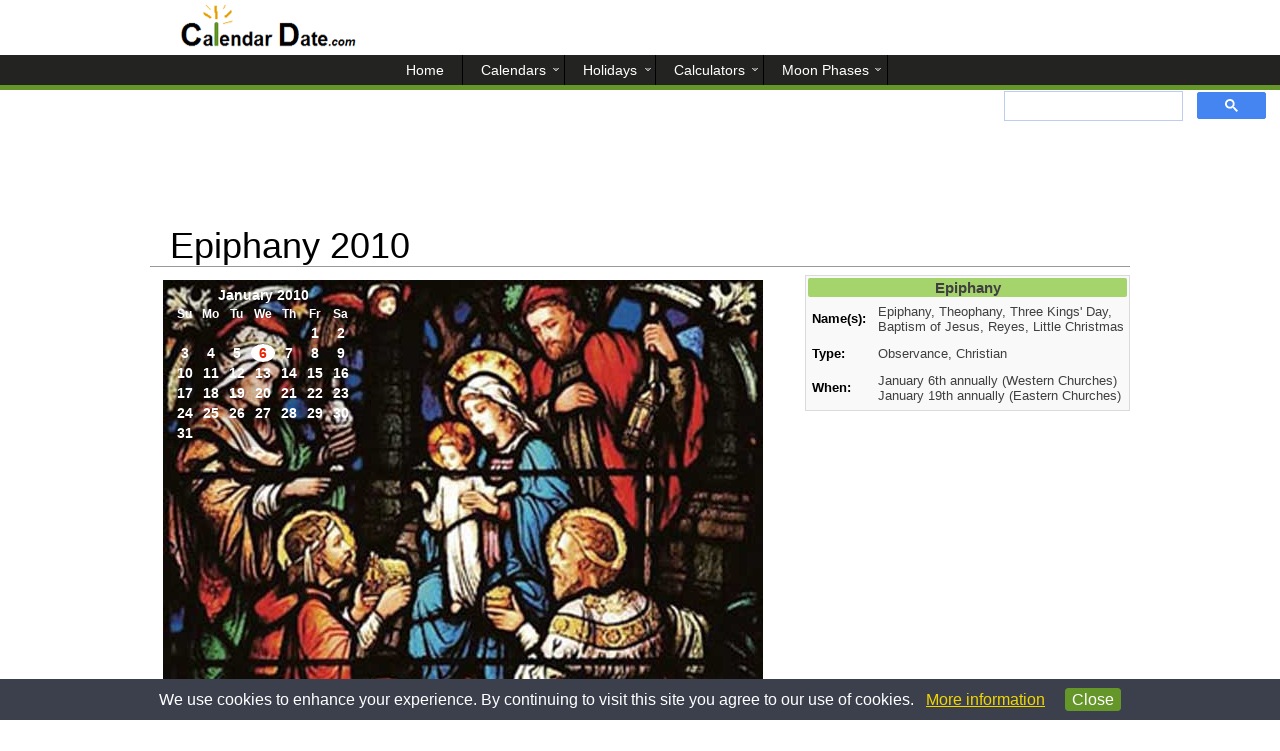

--- FILE ---
content_type: text/html; charset=UTF-8
request_url: https://www.calendardate.com/epiphany_2010.htm
body_size: 4560
content:
<!doctype html>
<html lang="en">
<meta charset="utf-8"/>
<title>Epiphany 2010 - Calendar Date</title>
<meta name="description" content="Epiphany 2010 is on Wednesday, January 6, celebrating for Christians when the three wise men visited Jesus as a baby.">
<meta name="keywords" content="Epiphany 2010, When is Epiphany 2010, Epiphany 2010 date"><meta name="viewport" content="width=device-width, initial-scale=1" />
<link href="aamain.css" rel="stylesheet" type="text/css">
<link rel="apple-touch-icon" sizes="180x180" href="/apple-touch-icon.png">
<link rel="icon" type="image/png" sizes="32x32" href="/favicon-32x32.png">
<link rel="icon" type="image/png" sizes="16x16" href="/favicon-16x16.png">
<link rel="manifest" href="/site.webmanifest">
<link rel="mask-icon" href="/safari-pinned-tab.svg" color="#5bbad5">
<meta name="msapplication-TileColor" content="#ffffff">
<meta name="theme-color" content="#ffffff">
 

<!---Adsense need once page---->
<script async src="//pagead2.googlesyndication.com/pagead/js/adsbygoogle.js" type="3b326d55d56811cbae3b4088-text/javascript"></script>


<body>  
<header>

   <div>
      
             
  </div>
  </header>
<nav>
<label for="show-menu" class="show-menu"></label>
<input type="checkbox" id="show-menu" role="button">
<ul id="menu">
      <li><a href='/'><span>Home</span></a></li>
      <li>
        <a title="Calendars" href='#'><span>Calendars</span></a>
        <ul class="hidden">
             <li><a title="Year 2026 Calendar" href='/2026.php'><span>2026 Calendar</span></a></li>
             <li><a title="Year 2027 Calendar" href='/2027.php'><span>2027 Calendar</span></a></li>
             <li><a title="Download year 2026 printable calendars" href='/2026_printable_calendars.htm'><span>2026 Printable Calendars</span></a></li>
             <li><a title="Download year 2027 printable calendars" href='/2027_printable_calendars.htm'><span>2027 Printable Calendars</span></a></li>
             <li><a title="January 2026 calendar, flower, birthstone, and astrology" href='/January/2026_1.php'><span>January 2026 Calendar</span></a></li>
        </ul>
     </li>
     <li>
        <a title="Holidays" href='#'><span>Holidays</span></a>
        <ul class="hidden">
            <li><a title="Year 2026 Holidays" href='/year2026_holidays.php'><span>2026 Holidays</span></a></li>
            <li><a title="Year 2027 Holidays" href='/year2027_holidays.php'><span>2027 Holidays</span></a></li>
            <li><a title="January 2026 Holidays" href='/January_holidays.htm'><span>January 2026 Holidays</span></a></li>
            <li><a title="Year 2026 Federal Holidays" href='/federal_holidays_2026.htm'><span>Federal Holidays 2026</span></a></li>
        </ul>
     </li>
     <li>
        <a title="Calculators" href='#'><span>Calculators</span></a>
        <ul class="hidden">
            <li><a title="Today's Date with week, month and day number" href='/todays.htm'><span>Todays Date</span></a></li>
            <li><a title="Calculate the number of days between two dates" href='/calculator.htm'><span>Span of Days</span></a></li>
            <li><a title="Find the number of days till your Birthday" href='/birthday_countdown.htm'><span>Birthday Countdown</span></a></li>
            <li><a title="View selected monthly calendar" href='/yearly.htm'><span>Perpetual Monthly</span></a></li>
        </ul>
     </li>
     <li>
        <a title="Moon Phases" href='#'><span>Moon Phases</span></a>
        <ul class="hidden">
            <li><a title="Moon Phases for Today" href='/moon_phases/todays_moon_phase.htm'><span>Today's Moon Phases</span></a></li>
            <li><a title="Moon Phases in January" href='/moon_phases/2026/january.php'><span>January Moon Phases</span></a></li>
            <li><a title="Moon Phases in February" href='/moon_phases/2026/february.php'><span>February Moon Phases</span></a></li>
            <li><a title="Moon Phases for year 2026" href='/moon_phases/2026.php'><span>2026 Moon Phases</span></a></li>
            <li><a title="Moon Phases for year 2027" href='/moon_phases/2027.php'><span>2027 Moon Phases</span></a></li>
        </ul>
     </li>
</ul>
<div class="gsearch">
<script type="3b326d55d56811cbae3b4088-text/javascript">
  (function() {
    var cx = 'partner-pub-4767128580554086:7930440420';
    var gcse = document.createElement('script');
    gcse.type = 'text/javascript';
    gcse.async = true;
    gcse.src = 'https://cse.google.com/cse.js?cx=' + cx;
    var s = document.getElementsByTagName('script')[0];
    s.parentNode.insertBefore(gcse, s);
  })();
</script>
<gcse:search></gcse:search>
</div>
</nav>
<div id="pagewrap">
 <div id="ga_tlb">

<!-- Topleaderboard -->
<ins class="adsbygoogle"
     style="display:block"
     data-ad-client="ca-pub-4767128580554086"
     data-ad-slot="9066576447"
     data-ad-format="horizontal"></ins>
<script type="3b326d55d56811cbae3b4088-text/javascript">
(adsbygoogle = window.adsbygoogle || []).push({});
</script>
</div>
    <div>
        <h1 class="hname">Epiphany 2010</h1>
        <hr id="top_break">
    </div>
  <section id="content">
 

      
      <article>
        
         <div>   <div id="s_picbg"><img id="s_picbgsize" src="images/three_wisemen.jpg" title="Epiphany" alt="Stain glass of the three wise men visiting Jesus.">
<div class="trans_yh"><table class="m_calt_yh"><tr><td>
<TABLE class="month_calendar_yh" ALIGN=CENTER><TR class="monthnonav_yh"> <TD COLSPAN=9 ALIGN=CENTER><a title="January 2010" href='/January/2010_1.php'>January 2010</a></TD></TR><tr> 
<td class="days_yh">Su</td>
<td class="days_yh">Mo</td>
<td class="days_yh">Tu</td>
<td class="days_yh">We</td>
<td class="days_yh">Th</td>
<td class="days_yh">Fr</td>
<td class="days_yh">Sa</td>
</tr>
<tr  class="thd" </tr><TD class="vacant_hy"></TD><TD class="vacant_hy"></TD><TD class="vacant_hy"></TD><TD class="vacant_hy"></TD><TD class="vacant_hy"></TD><td id="t_nhdy_yhh">1<p id="important_holiday">New Years<br><a title="Learn more about New Years for the year 2010" href="/new_years_day_2010.htm">Friday January 1</a><br><span>-16 years -23 days <br>or -5867 days</span></p></td><td class="allelse_yh">2</td><tr  class="thd" </tr><td class="allelse_yh">3</td><td class="allelse_yh">4</td><td class="allelse_yh">5</td><td id="t_nhdy_holiday">6<p id="important_holiday">Epiphany<br><a title="Learn more about Epiphany for the year 2010" href="/epiphany_2010.htm">Wednesday January 6</a><br><span>-16 years -18 days <br>or -5862 days</span></p></td><td class="allelse_yh">7</td><td class="allelse_yh">8</td><td class="allelse_yh">9</td><tr  class="thd" </tr><td class="allelse_yh">10</td><td class="allelse_yh">11</td><td class="allelse_yh">12</td><td class="allelse_yh">13</td><td class="allelse_yh">14</td><td class="allelse_yh">15</td><td class="allelse_yh">16</td><tr  class="thd" </tr><td class="allelse_yh">17</td><td id="t_nhdy_yhh">18<p id="important_holiday">Martin Luther King Day<br><a title="Learn more about Martin Luther King Day for the year 2010" href="/martin_luther_king_day_2010.htm">Monday January 18</a><br><span>-16 years -6 days <br>or -5850 days</span></p></td><td class="allelse_yh">19</td><td class="allelse_yh">20</td><td class="allelse_yh">21</td><td class="allelse_yh">22</td><td class="allelse_yh">23</td><tr  class="thd" </tr><td class="allelse_yh">24</td><td class="allelse_yh">25</td><td class="allelse_yh">26</td><td class="allelse_yh">27</td><td class="allelse_yh">28</td><td class="allelse_yh">29</td><td class="allelse_yh">30</td><tr  class="thd" </tr><td class="allelse_yh">31</td><TD class="vacant_hy"></TD><TD class="vacant_hy"></TD><TD class="vacant_hy"></TD><TD class="vacant_hy"></TD><TD class="vacant_hy"></TD><TD class="vacant_hy"></TD></TR>
</TABLE>
</td></tr></table>                               
</div>
</div> <p>

Epiphany for the year 2010 is celebrated/ observed on<b> Wednesday, January 6th.</b></p>
         
<br>
<p>
Epiphany also called Three Kings’ Day, Theophany, Denha, Little Christmas, and Baptism of Jesus is celebrated on January 6th each year according to the Gregorian calendar and what most Western Christian Churches follow.  Many Eastern Christian Churches will celebrate Epiphany on January 19th because they follow the Julian calendar.  
</p>
<br>
<p>
Western Churches celebrate Epiphany with a feast that commemorates the visit of the Magi (Three Kings, or Three Wise Men) to baby Jesus, signifying Jesus’s physical revealing to the Gentiles.  In some Western Churches the day starts the liturgical season of Epiphanytide that follows Christmastide and ends on different days depending on the denomination of the Church.
</p>
<br>
<p>
Eastern Churches will celebrate Epiphany by commemorating the baptism of Jesus in the Jordan River (Qasr el Yahud West Bank and Al-Maghtas East Bank as location for baptism of Jesus) as the revealing or manifestation of Jesus to the world.
</p>
<br>
<p>
Some countries celebrate Epiphany on the first Sunday after January 1 and in Colombia they celebrate the day on the second Sunday of January.
</p>
<h2 id="lessh2">Days to Epiphany 2010</h2>
  <p>Wednesday, January 6th is day number 6 of the 2010 calendar year with <strong>-16 years, -18 days</strong> until Epiphany 2010.</p><br>


        </div>
     <div id="nosh_s_hinfo">
     <table class="s_hinfo">
         <tr><th colspan="2">Epiphany</th></tr>
         <tr><td>Name(s):</td><td>Epiphany, Theophany, Three Kings' Day, Baptism of Jesus, Reyes, Little Christmas</td></tr>
         <tr><td>Type:</td><td>Observance, Christian</td></tr>
         <tr><td>When:</td><td>January 6th annually (Western Churches) January 19th annually (Eastern Churches)</td></tr>
    </table> 
    </div><br>
<div id="ga_mtop">        
<style type="text/css">
.mobile_top { display:inline-block; width: 320px; height: 50px; text-align:center; }
@media (max-width: 480px) { .mobile_top { display:inline-block; max-width: 480px; height: 280px; text-align:center; } }
@media (min-width: 480px) { .mobile_top { display:none; } }
</style>
<!-- MobileTop -->
<ins class="adsbygoogle mobile_top"
     data-ad-client="ca-pub-4767128580554086"
     data-full-width-responsive="true"
     data-ad-slot="9561694639"></ins>

<script type="3b326d55d56811cbae3b4088-text/javascript">(adsbygoogle = window.adsbygoogle || []).push({});</script>
</div>

<h2 id="lessh2tp">Dates for Epiphany</h2>
<table class='t_yhol_adjst'>
<tr><th>Holiday</th><th>Date</th><th>Days to Go</th></tr>

<tr><td><a title="When is Epiphany 2025?" href='/epiphany_2025.htm'>Epiphany 2025</a></td>
<td title="Epiphany 2025 is Monday, January 06, 2025.">Monday, January 06, 2025</td>
<td><strong>-383</strong></td></tr>

<tr><td><a title="When is Epiphany 2026?" href='/epiphany_2026.htm'>Epiphany 2026</a></td>
<td title="Epiphany 2026 is Tuesday, January 06, 2026.">Tuesday, January 06, 2026</td>
<td><strong>-18</strong></td></tr>

<tr><td><a title="When is Epiphany 2027?" href='/epiphany_2027.htm'>Epiphany 2027</a></td>
<td title="Epiphany 2027 is Wednesday, January 06, 2027.">Wednesday, January 06, 2027</td>
<td><strong>347</strong></td></tr>

<tr><td><a title="When is Epiphany 2028?" href='/epiphany_2028.htm'>Epiphany 2028</a></td>
<td title="Epiphany 2028 is Thursday, January 06, 2028.">Thursday, January 06, 2028</td>
<td><strong>712</strong></td></tr>

<tr><td><a title="When is Epiphany 2029?" href='/epiphany_2029.htm'>Epiphany 2029</a></td>
<td title="Epiphany 2029 is Saturday, January 06, 2029.">Saturday, January 06, 2029</td>
<td><strong>1078</strong></td></tr>

<tr><td><a title="When is Epiphany 2030?" href='/epiphany_2030.htm'>Epiphany 2030</a></td>
<td title="Epiphany 2030 is Sunday, January 06, 2030.">Sunday, January 06, 2030</td>
<td><strong>1443</strong></td></tr>
</table> 

  

</article>

     
       
   <br>
<br>
<div id="matchcontent">
<script async src="//pagead2.googlesyndication.com/pagead/js/adsbygoogle.js" type="3b326d55d56811cbae3b4088-text/javascript"></script>
<ins class="adsbygoogle"
     style="display:block"
     data-matched-content-rows-num="1"
     data-matched-content-columns-num="3"
     data-matched-content-ui-type="image_stacked"
     data-ad-format="autorelaxed"
     data-ad-client="ca-pub-4767128580554086"
     data-ad-slot="3022307214"></ins>
<script type="3b326d55d56811cbae3b4088-text/javascript">
     (adsbygoogle = window.adsbygoogle || []).push({});
</script>
</div>
  </section>  <section id="sidebar">
     <div id="sh_s_hinfo">
     <table class="s_hinfo">
         <tr><th colspan="2">Epiphany</th></tr>
         <tr><td>Name(s):</td><td>Epiphany, Theophany, Three Kings' Day, Baptism of Jesus, Reyes, Little Christmas</td></tr>
         <tr><td>Type:</td><td>Observance, Christian</td></tr>
         <tr><td>When:</td><td>January 6th annually (Western Churches) January 19th annually (Eastern Churches)</td></tr>
    </table> 
    </div>   
   <br> 
   <div id="ga_ssky">

<!-- SidebarSkyscraperAutoset -->
<ins class="adsbygoogle"
     style="display:block"
     data-ad-client="ca-pub-4767128580554086"
     data-ad-slot="1403708843"
     data-ad-format="vertical"></ins>
<script type="3b326d55d56811cbae3b4088-text/javascript">
(adsbygoogle = window.adsbygoogle || []).push({});
</script>
</div><br>
  </section>

</div>
<div id="index_float_holder">CalendarDate.com</div>
<br>


<noscript>Browser does not support JavaScript!</noscript>
<footer>
  <ul>
      <li><a title="Contact Us" href='/supportcont.htm'>Contact Us</a></li>
      <li><a title="Terms and Conditions" href='/disc.htm'>Terms and Conditions</a></li>
      <li><a title="Site Map" href='/site-map.htm'>Site Map</a></li>
      <p>We use cookies to personalize content, ads, and provide social media interaction and analyze traffic on our site.  By using our site you consent to our <a title="Privacy Policy" href='/privacy_policy.htm'>Privacy Policy</a>.</p>
   </ul>
   <div>
     <p>&copy; 2026 www.calendardate.com.  All rights reserved.</p>
   </div>
</footer>
<script type="3b326d55d56811cbae3b4088-text/javascript">
function privacyWarn () {
   if (!window.location.hostname.match(/calendardate\.com/i) || document.cookie.match(/warn/))
      return;
   var div = document.createElement("div");
   div.style.position = "fixed";
   div.style.left = "0px";
   div.style.bottom = "0px";
   div.style.width = "100%";
   div.innerHTML = "<p align=\"center\" style=\"background-image: none; font-family: arial, sans-serif; background-color: #3c404d; color: #FFFFFF; margin: 0; padding: 8px 50px 8px 50px; opacity: 1.00; line-height: 1.6;\">We use cookies to enhance your experience. By continuing to visit this site you agree to our use of cookies. &nbsp;&nbsp;<a title=\"More information on our cookie and privacy policy\" style=\"font-weight:normal; color:#F1D600;\" target=\"_blank\" href=\"http://www.calendardate.com/privacy_policy.htm\">More information</a> &nbsp;&nbsp;&nbsp;&nbsp;<a style=\"font-weight:normal; text-decoration:none;\" title=\"Agree and close message\" href=\"javascript:;\"><span style=\"border: 1px solid #659629;color: #FFFFFF; padding:2px 6px 2px 6px; background-color:#659629; border-radius:4px;\">Close</span></a></p>";
   var f = function (evt) {
      div.parentNode.removeChild(div);
   };
   if (div.addEventListener) {
      div.addEventListener('click', f, false);
   } else if (div.attachEvent) {
      div.attachEvent('onclick', f);
   }
   document.getElementsByTagName("body")[0].appendChild(div);
   var now = new Date();
   now.setTime(now.getTime() + 1 * 365 * 24 * 60 * 60 * 1000);
   try {
      document.cookie = "warn=true; expires=" + now.toGMTString() + "; domain=.calendardate.com;";
   }
   catch (e) {
   }
}
if (window.addEventListener) {
   window.addEventListener('load', privacyWarn, false);
} else if (window.attachEvent) {
   window.attachEvent('onload', privacyWarn);
}
</script>
<script src="/cdn-cgi/scripts/7d0fa10a/cloudflare-static/rocket-loader.min.js" data-cf-settings="3b326d55d56811cbae3b4088-|49" defer></script><script defer src="https://static.cloudflareinsights.com/beacon.min.js/vcd15cbe7772f49c399c6a5babf22c1241717689176015" integrity="sha512-ZpsOmlRQV6y907TI0dKBHq9Md29nnaEIPlkf84rnaERnq6zvWvPUqr2ft8M1aS28oN72PdrCzSjY4U6VaAw1EQ==" data-cf-beacon='{"version":"2024.11.0","token":"4a534092f3ab4d148829eb3a5112f0f7","server_timing":{"name":{"cfCacheStatus":true,"cfEdge":true,"cfExtPri":true,"cfL4":true,"cfOrigin":true,"cfSpeedBrain":true},"location_startswith":null}}' crossorigin="anonymous"></script>
</body>
</html>



--- FILE ---
content_type: text/html; charset=utf-8
request_url: https://www.google.com/recaptcha/api2/aframe
body_size: 111
content:
<!DOCTYPE HTML><html><head><meta http-equiv="content-type" content="text/html; charset=UTF-8"></head><body><script nonce="c1eAAjNg3fapmZTvCeaCjg">/** Anti-fraud and anti-abuse applications only. See google.com/recaptcha */ try{var clients={'sodar':'https://pagead2.googlesyndication.com/pagead/sodar?'};window.addEventListener("message",function(a){try{if(a.source===window.parent){var b=JSON.parse(a.data);var c=clients[b['id']];if(c){var d=document.createElement('img');d.src=c+b['params']+'&rc='+(localStorage.getItem("rc::a")?sessionStorage.getItem("rc::b"):"");window.document.body.appendChild(d);sessionStorage.setItem("rc::e",parseInt(sessionStorage.getItem("rc::e")||0)+1);localStorage.setItem("rc::h",'1769267528206');}}}catch(b){}});window.parent.postMessage("_grecaptcha_ready", "*");}catch(b){}</script></body></html>